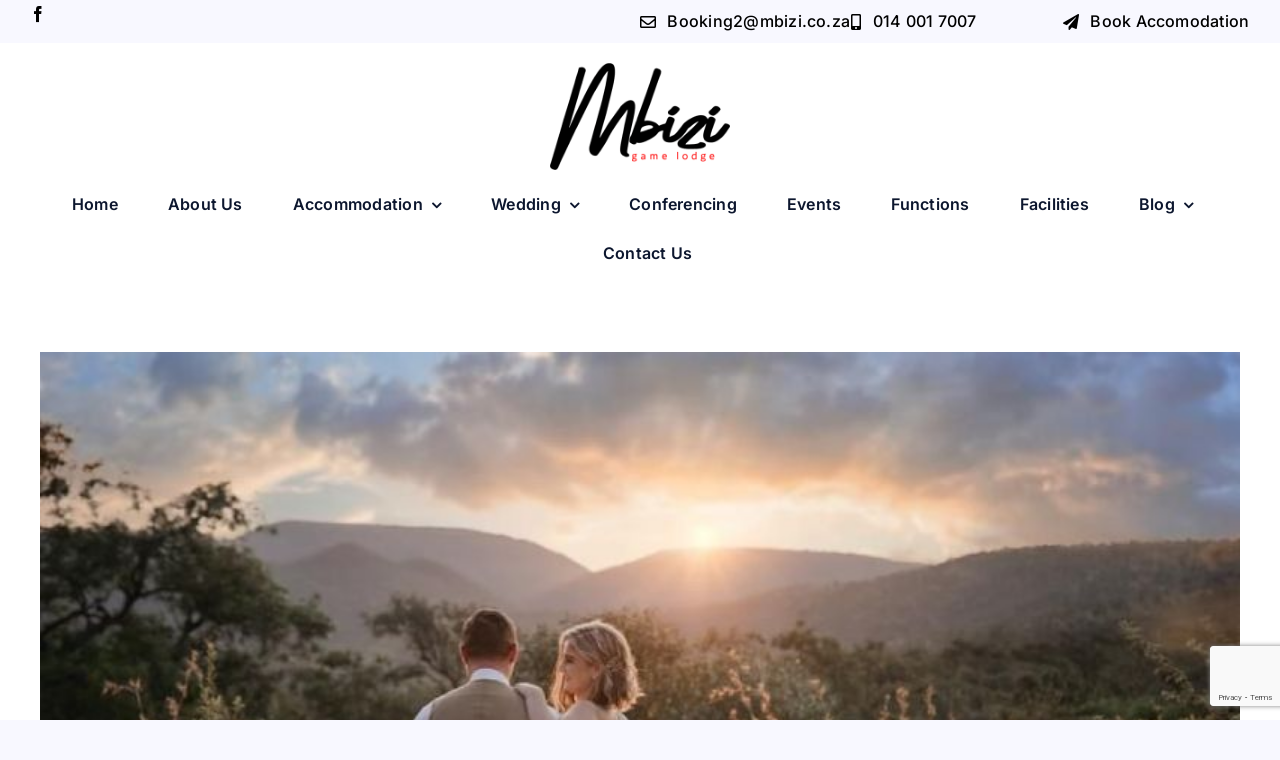

--- FILE ---
content_type: text/html; charset=utf-8
request_url: https://www.google.com/recaptcha/api2/anchor?ar=1&k=6LebJ3UpAAAAALDhDnAUXjgbuKLnY3n4KJhzciLV&co=aHR0cHM6Ly93d3cubWJpemkuY28uemE6NDQz&hl=en&v=PoyoqOPhxBO7pBk68S4YbpHZ&theme=light&size=invisible&badge=bottomright&anchor-ms=20000&execute-ms=30000&cb=d3virhvq3nyd
body_size: 48615
content:
<!DOCTYPE HTML><html dir="ltr" lang="en"><head><meta http-equiv="Content-Type" content="text/html; charset=UTF-8">
<meta http-equiv="X-UA-Compatible" content="IE=edge">
<title>reCAPTCHA</title>
<style type="text/css">
/* cyrillic-ext */
@font-face {
  font-family: 'Roboto';
  font-style: normal;
  font-weight: 400;
  font-stretch: 100%;
  src: url(//fonts.gstatic.com/s/roboto/v48/KFO7CnqEu92Fr1ME7kSn66aGLdTylUAMa3GUBHMdazTgWw.woff2) format('woff2');
  unicode-range: U+0460-052F, U+1C80-1C8A, U+20B4, U+2DE0-2DFF, U+A640-A69F, U+FE2E-FE2F;
}
/* cyrillic */
@font-face {
  font-family: 'Roboto';
  font-style: normal;
  font-weight: 400;
  font-stretch: 100%;
  src: url(//fonts.gstatic.com/s/roboto/v48/KFO7CnqEu92Fr1ME7kSn66aGLdTylUAMa3iUBHMdazTgWw.woff2) format('woff2');
  unicode-range: U+0301, U+0400-045F, U+0490-0491, U+04B0-04B1, U+2116;
}
/* greek-ext */
@font-face {
  font-family: 'Roboto';
  font-style: normal;
  font-weight: 400;
  font-stretch: 100%;
  src: url(//fonts.gstatic.com/s/roboto/v48/KFO7CnqEu92Fr1ME7kSn66aGLdTylUAMa3CUBHMdazTgWw.woff2) format('woff2');
  unicode-range: U+1F00-1FFF;
}
/* greek */
@font-face {
  font-family: 'Roboto';
  font-style: normal;
  font-weight: 400;
  font-stretch: 100%;
  src: url(//fonts.gstatic.com/s/roboto/v48/KFO7CnqEu92Fr1ME7kSn66aGLdTylUAMa3-UBHMdazTgWw.woff2) format('woff2');
  unicode-range: U+0370-0377, U+037A-037F, U+0384-038A, U+038C, U+038E-03A1, U+03A3-03FF;
}
/* math */
@font-face {
  font-family: 'Roboto';
  font-style: normal;
  font-weight: 400;
  font-stretch: 100%;
  src: url(//fonts.gstatic.com/s/roboto/v48/KFO7CnqEu92Fr1ME7kSn66aGLdTylUAMawCUBHMdazTgWw.woff2) format('woff2');
  unicode-range: U+0302-0303, U+0305, U+0307-0308, U+0310, U+0312, U+0315, U+031A, U+0326-0327, U+032C, U+032F-0330, U+0332-0333, U+0338, U+033A, U+0346, U+034D, U+0391-03A1, U+03A3-03A9, U+03B1-03C9, U+03D1, U+03D5-03D6, U+03F0-03F1, U+03F4-03F5, U+2016-2017, U+2034-2038, U+203C, U+2040, U+2043, U+2047, U+2050, U+2057, U+205F, U+2070-2071, U+2074-208E, U+2090-209C, U+20D0-20DC, U+20E1, U+20E5-20EF, U+2100-2112, U+2114-2115, U+2117-2121, U+2123-214F, U+2190, U+2192, U+2194-21AE, U+21B0-21E5, U+21F1-21F2, U+21F4-2211, U+2213-2214, U+2216-22FF, U+2308-230B, U+2310, U+2319, U+231C-2321, U+2336-237A, U+237C, U+2395, U+239B-23B7, U+23D0, U+23DC-23E1, U+2474-2475, U+25AF, U+25B3, U+25B7, U+25BD, U+25C1, U+25CA, U+25CC, U+25FB, U+266D-266F, U+27C0-27FF, U+2900-2AFF, U+2B0E-2B11, U+2B30-2B4C, U+2BFE, U+3030, U+FF5B, U+FF5D, U+1D400-1D7FF, U+1EE00-1EEFF;
}
/* symbols */
@font-face {
  font-family: 'Roboto';
  font-style: normal;
  font-weight: 400;
  font-stretch: 100%;
  src: url(//fonts.gstatic.com/s/roboto/v48/KFO7CnqEu92Fr1ME7kSn66aGLdTylUAMaxKUBHMdazTgWw.woff2) format('woff2');
  unicode-range: U+0001-000C, U+000E-001F, U+007F-009F, U+20DD-20E0, U+20E2-20E4, U+2150-218F, U+2190, U+2192, U+2194-2199, U+21AF, U+21E6-21F0, U+21F3, U+2218-2219, U+2299, U+22C4-22C6, U+2300-243F, U+2440-244A, U+2460-24FF, U+25A0-27BF, U+2800-28FF, U+2921-2922, U+2981, U+29BF, U+29EB, U+2B00-2BFF, U+4DC0-4DFF, U+FFF9-FFFB, U+10140-1018E, U+10190-1019C, U+101A0, U+101D0-101FD, U+102E0-102FB, U+10E60-10E7E, U+1D2C0-1D2D3, U+1D2E0-1D37F, U+1F000-1F0FF, U+1F100-1F1AD, U+1F1E6-1F1FF, U+1F30D-1F30F, U+1F315, U+1F31C, U+1F31E, U+1F320-1F32C, U+1F336, U+1F378, U+1F37D, U+1F382, U+1F393-1F39F, U+1F3A7-1F3A8, U+1F3AC-1F3AF, U+1F3C2, U+1F3C4-1F3C6, U+1F3CA-1F3CE, U+1F3D4-1F3E0, U+1F3ED, U+1F3F1-1F3F3, U+1F3F5-1F3F7, U+1F408, U+1F415, U+1F41F, U+1F426, U+1F43F, U+1F441-1F442, U+1F444, U+1F446-1F449, U+1F44C-1F44E, U+1F453, U+1F46A, U+1F47D, U+1F4A3, U+1F4B0, U+1F4B3, U+1F4B9, U+1F4BB, U+1F4BF, U+1F4C8-1F4CB, U+1F4D6, U+1F4DA, U+1F4DF, U+1F4E3-1F4E6, U+1F4EA-1F4ED, U+1F4F7, U+1F4F9-1F4FB, U+1F4FD-1F4FE, U+1F503, U+1F507-1F50B, U+1F50D, U+1F512-1F513, U+1F53E-1F54A, U+1F54F-1F5FA, U+1F610, U+1F650-1F67F, U+1F687, U+1F68D, U+1F691, U+1F694, U+1F698, U+1F6AD, U+1F6B2, U+1F6B9-1F6BA, U+1F6BC, U+1F6C6-1F6CF, U+1F6D3-1F6D7, U+1F6E0-1F6EA, U+1F6F0-1F6F3, U+1F6F7-1F6FC, U+1F700-1F7FF, U+1F800-1F80B, U+1F810-1F847, U+1F850-1F859, U+1F860-1F887, U+1F890-1F8AD, U+1F8B0-1F8BB, U+1F8C0-1F8C1, U+1F900-1F90B, U+1F93B, U+1F946, U+1F984, U+1F996, U+1F9E9, U+1FA00-1FA6F, U+1FA70-1FA7C, U+1FA80-1FA89, U+1FA8F-1FAC6, U+1FACE-1FADC, U+1FADF-1FAE9, U+1FAF0-1FAF8, U+1FB00-1FBFF;
}
/* vietnamese */
@font-face {
  font-family: 'Roboto';
  font-style: normal;
  font-weight: 400;
  font-stretch: 100%;
  src: url(//fonts.gstatic.com/s/roboto/v48/KFO7CnqEu92Fr1ME7kSn66aGLdTylUAMa3OUBHMdazTgWw.woff2) format('woff2');
  unicode-range: U+0102-0103, U+0110-0111, U+0128-0129, U+0168-0169, U+01A0-01A1, U+01AF-01B0, U+0300-0301, U+0303-0304, U+0308-0309, U+0323, U+0329, U+1EA0-1EF9, U+20AB;
}
/* latin-ext */
@font-face {
  font-family: 'Roboto';
  font-style: normal;
  font-weight: 400;
  font-stretch: 100%;
  src: url(//fonts.gstatic.com/s/roboto/v48/KFO7CnqEu92Fr1ME7kSn66aGLdTylUAMa3KUBHMdazTgWw.woff2) format('woff2');
  unicode-range: U+0100-02BA, U+02BD-02C5, U+02C7-02CC, U+02CE-02D7, U+02DD-02FF, U+0304, U+0308, U+0329, U+1D00-1DBF, U+1E00-1E9F, U+1EF2-1EFF, U+2020, U+20A0-20AB, U+20AD-20C0, U+2113, U+2C60-2C7F, U+A720-A7FF;
}
/* latin */
@font-face {
  font-family: 'Roboto';
  font-style: normal;
  font-weight: 400;
  font-stretch: 100%;
  src: url(//fonts.gstatic.com/s/roboto/v48/KFO7CnqEu92Fr1ME7kSn66aGLdTylUAMa3yUBHMdazQ.woff2) format('woff2');
  unicode-range: U+0000-00FF, U+0131, U+0152-0153, U+02BB-02BC, U+02C6, U+02DA, U+02DC, U+0304, U+0308, U+0329, U+2000-206F, U+20AC, U+2122, U+2191, U+2193, U+2212, U+2215, U+FEFF, U+FFFD;
}
/* cyrillic-ext */
@font-face {
  font-family: 'Roboto';
  font-style: normal;
  font-weight: 500;
  font-stretch: 100%;
  src: url(//fonts.gstatic.com/s/roboto/v48/KFO7CnqEu92Fr1ME7kSn66aGLdTylUAMa3GUBHMdazTgWw.woff2) format('woff2');
  unicode-range: U+0460-052F, U+1C80-1C8A, U+20B4, U+2DE0-2DFF, U+A640-A69F, U+FE2E-FE2F;
}
/* cyrillic */
@font-face {
  font-family: 'Roboto';
  font-style: normal;
  font-weight: 500;
  font-stretch: 100%;
  src: url(//fonts.gstatic.com/s/roboto/v48/KFO7CnqEu92Fr1ME7kSn66aGLdTylUAMa3iUBHMdazTgWw.woff2) format('woff2');
  unicode-range: U+0301, U+0400-045F, U+0490-0491, U+04B0-04B1, U+2116;
}
/* greek-ext */
@font-face {
  font-family: 'Roboto';
  font-style: normal;
  font-weight: 500;
  font-stretch: 100%;
  src: url(//fonts.gstatic.com/s/roboto/v48/KFO7CnqEu92Fr1ME7kSn66aGLdTylUAMa3CUBHMdazTgWw.woff2) format('woff2');
  unicode-range: U+1F00-1FFF;
}
/* greek */
@font-face {
  font-family: 'Roboto';
  font-style: normal;
  font-weight: 500;
  font-stretch: 100%;
  src: url(//fonts.gstatic.com/s/roboto/v48/KFO7CnqEu92Fr1ME7kSn66aGLdTylUAMa3-UBHMdazTgWw.woff2) format('woff2');
  unicode-range: U+0370-0377, U+037A-037F, U+0384-038A, U+038C, U+038E-03A1, U+03A3-03FF;
}
/* math */
@font-face {
  font-family: 'Roboto';
  font-style: normal;
  font-weight: 500;
  font-stretch: 100%;
  src: url(//fonts.gstatic.com/s/roboto/v48/KFO7CnqEu92Fr1ME7kSn66aGLdTylUAMawCUBHMdazTgWw.woff2) format('woff2');
  unicode-range: U+0302-0303, U+0305, U+0307-0308, U+0310, U+0312, U+0315, U+031A, U+0326-0327, U+032C, U+032F-0330, U+0332-0333, U+0338, U+033A, U+0346, U+034D, U+0391-03A1, U+03A3-03A9, U+03B1-03C9, U+03D1, U+03D5-03D6, U+03F0-03F1, U+03F4-03F5, U+2016-2017, U+2034-2038, U+203C, U+2040, U+2043, U+2047, U+2050, U+2057, U+205F, U+2070-2071, U+2074-208E, U+2090-209C, U+20D0-20DC, U+20E1, U+20E5-20EF, U+2100-2112, U+2114-2115, U+2117-2121, U+2123-214F, U+2190, U+2192, U+2194-21AE, U+21B0-21E5, U+21F1-21F2, U+21F4-2211, U+2213-2214, U+2216-22FF, U+2308-230B, U+2310, U+2319, U+231C-2321, U+2336-237A, U+237C, U+2395, U+239B-23B7, U+23D0, U+23DC-23E1, U+2474-2475, U+25AF, U+25B3, U+25B7, U+25BD, U+25C1, U+25CA, U+25CC, U+25FB, U+266D-266F, U+27C0-27FF, U+2900-2AFF, U+2B0E-2B11, U+2B30-2B4C, U+2BFE, U+3030, U+FF5B, U+FF5D, U+1D400-1D7FF, U+1EE00-1EEFF;
}
/* symbols */
@font-face {
  font-family: 'Roboto';
  font-style: normal;
  font-weight: 500;
  font-stretch: 100%;
  src: url(//fonts.gstatic.com/s/roboto/v48/KFO7CnqEu92Fr1ME7kSn66aGLdTylUAMaxKUBHMdazTgWw.woff2) format('woff2');
  unicode-range: U+0001-000C, U+000E-001F, U+007F-009F, U+20DD-20E0, U+20E2-20E4, U+2150-218F, U+2190, U+2192, U+2194-2199, U+21AF, U+21E6-21F0, U+21F3, U+2218-2219, U+2299, U+22C4-22C6, U+2300-243F, U+2440-244A, U+2460-24FF, U+25A0-27BF, U+2800-28FF, U+2921-2922, U+2981, U+29BF, U+29EB, U+2B00-2BFF, U+4DC0-4DFF, U+FFF9-FFFB, U+10140-1018E, U+10190-1019C, U+101A0, U+101D0-101FD, U+102E0-102FB, U+10E60-10E7E, U+1D2C0-1D2D3, U+1D2E0-1D37F, U+1F000-1F0FF, U+1F100-1F1AD, U+1F1E6-1F1FF, U+1F30D-1F30F, U+1F315, U+1F31C, U+1F31E, U+1F320-1F32C, U+1F336, U+1F378, U+1F37D, U+1F382, U+1F393-1F39F, U+1F3A7-1F3A8, U+1F3AC-1F3AF, U+1F3C2, U+1F3C4-1F3C6, U+1F3CA-1F3CE, U+1F3D4-1F3E0, U+1F3ED, U+1F3F1-1F3F3, U+1F3F5-1F3F7, U+1F408, U+1F415, U+1F41F, U+1F426, U+1F43F, U+1F441-1F442, U+1F444, U+1F446-1F449, U+1F44C-1F44E, U+1F453, U+1F46A, U+1F47D, U+1F4A3, U+1F4B0, U+1F4B3, U+1F4B9, U+1F4BB, U+1F4BF, U+1F4C8-1F4CB, U+1F4D6, U+1F4DA, U+1F4DF, U+1F4E3-1F4E6, U+1F4EA-1F4ED, U+1F4F7, U+1F4F9-1F4FB, U+1F4FD-1F4FE, U+1F503, U+1F507-1F50B, U+1F50D, U+1F512-1F513, U+1F53E-1F54A, U+1F54F-1F5FA, U+1F610, U+1F650-1F67F, U+1F687, U+1F68D, U+1F691, U+1F694, U+1F698, U+1F6AD, U+1F6B2, U+1F6B9-1F6BA, U+1F6BC, U+1F6C6-1F6CF, U+1F6D3-1F6D7, U+1F6E0-1F6EA, U+1F6F0-1F6F3, U+1F6F7-1F6FC, U+1F700-1F7FF, U+1F800-1F80B, U+1F810-1F847, U+1F850-1F859, U+1F860-1F887, U+1F890-1F8AD, U+1F8B0-1F8BB, U+1F8C0-1F8C1, U+1F900-1F90B, U+1F93B, U+1F946, U+1F984, U+1F996, U+1F9E9, U+1FA00-1FA6F, U+1FA70-1FA7C, U+1FA80-1FA89, U+1FA8F-1FAC6, U+1FACE-1FADC, U+1FADF-1FAE9, U+1FAF0-1FAF8, U+1FB00-1FBFF;
}
/* vietnamese */
@font-face {
  font-family: 'Roboto';
  font-style: normal;
  font-weight: 500;
  font-stretch: 100%;
  src: url(//fonts.gstatic.com/s/roboto/v48/KFO7CnqEu92Fr1ME7kSn66aGLdTylUAMa3OUBHMdazTgWw.woff2) format('woff2');
  unicode-range: U+0102-0103, U+0110-0111, U+0128-0129, U+0168-0169, U+01A0-01A1, U+01AF-01B0, U+0300-0301, U+0303-0304, U+0308-0309, U+0323, U+0329, U+1EA0-1EF9, U+20AB;
}
/* latin-ext */
@font-face {
  font-family: 'Roboto';
  font-style: normal;
  font-weight: 500;
  font-stretch: 100%;
  src: url(//fonts.gstatic.com/s/roboto/v48/KFO7CnqEu92Fr1ME7kSn66aGLdTylUAMa3KUBHMdazTgWw.woff2) format('woff2');
  unicode-range: U+0100-02BA, U+02BD-02C5, U+02C7-02CC, U+02CE-02D7, U+02DD-02FF, U+0304, U+0308, U+0329, U+1D00-1DBF, U+1E00-1E9F, U+1EF2-1EFF, U+2020, U+20A0-20AB, U+20AD-20C0, U+2113, U+2C60-2C7F, U+A720-A7FF;
}
/* latin */
@font-face {
  font-family: 'Roboto';
  font-style: normal;
  font-weight: 500;
  font-stretch: 100%;
  src: url(//fonts.gstatic.com/s/roboto/v48/KFO7CnqEu92Fr1ME7kSn66aGLdTylUAMa3yUBHMdazQ.woff2) format('woff2');
  unicode-range: U+0000-00FF, U+0131, U+0152-0153, U+02BB-02BC, U+02C6, U+02DA, U+02DC, U+0304, U+0308, U+0329, U+2000-206F, U+20AC, U+2122, U+2191, U+2193, U+2212, U+2215, U+FEFF, U+FFFD;
}
/* cyrillic-ext */
@font-face {
  font-family: 'Roboto';
  font-style: normal;
  font-weight: 900;
  font-stretch: 100%;
  src: url(//fonts.gstatic.com/s/roboto/v48/KFO7CnqEu92Fr1ME7kSn66aGLdTylUAMa3GUBHMdazTgWw.woff2) format('woff2');
  unicode-range: U+0460-052F, U+1C80-1C8A, U+20B4, U+2DE0-2DFF, U+A640-A69F, U+FE2E-FE2F;
}
/* cyrillic */
@font-face {
  font-family: 'Roboto';
  font-style: normal;
  font-weight: 900;
  font-stretch: 100%;
  src: url(//fonts.gstatic.com/s/roboto/v48/KFO7CnqEu92Fr1ME7kSn66aGLdTylUAMa3iUBHMdazTgWw.woff2) format('woff2');
  unicode-range: U+0301, U+0400-045F, U+0490-0491, U+04B0-04B1, U+2116;
}
/* greek-ext */
@font-face {
  font-family: 'Roboto';
  font-style: normal;
  font-weight: 900;
  font-stretch: 100%;
  src: url(//fonts.gstatic.com/s/roboto/v48/KFO7CnqEu92Fr1ME7kSn66aGLdTylUAMa3CUBHMdazTgWw.woff2) format('woff2');
  unicode-range: U+1F00-1FFF;
}
/* greek */
@font-face {
  font-family: 'Roboto';
  font-style: normal;
  font-weight: 900;
  font-stretch: 100%;
  src: url(//fonts.gstatic.com/s/roboto/v48/KFO7CnqEu92Fr1ME7kSn66aGLdTylUAMa3-UBHMdazTgWw.woff2) format('woff2');
  unicode-range: U+0370-0377, U+037A-037F, U+0384-038A, U+038C, U+038E-03A1, U+03A3-03FF;
}
/* math */
@font-face {
  font-family: 'Roboto';
  font-style: normal;
  font-weight: 900;
  font-stretch: 100%;
  src: url(//fonts.gstatic.com/s/roboto/v48/KFO7CnqEu92Fr1ME7kSn66aGLdTylUAMawCUBHMdazTgWw.woff2) format('woff2');
  unicode-range: U+0302-0303, U+0305, U+0307-0308, U+0310, U+0312, U+0315, U+031A, U+0326-0327, U+032C, U+032F-0330, U+0332-0333, U+0338, U+033A, U+0346, U+034D, U+0391-03A1, U+03A3-03A9, U+03B1-03C9, U+03D1, U+03D5-03D6, U+03F0-03F1, U+03F4-03F5, U+2016-2017, U+2034-2038, U+203C, U+2040, U+2043, U+2047, U+2050, U+2057, U+205F, U+2070-2071, U+2074-208E, U+2090-209C, U+20D0-20DC, U+20E1, U+20E5-20EF, U+2100-2112, U+2114-2115, U+2117-2121, U+2123-214F, U+2190, U+2192, U+2194-21AE, U+21B0-21E5, U+21F1-21F2, U+21F4-2211, U+2213-2214, U+2216-22FF, U+2308-230B, U+2310, U+2319, U+231C-2321, U+2336-237A, U+237C, U+2395, U+239B-23B7, U+23D0, U+23DC-23E1, U+2474-2475, U+25AF, U+25B3, U+25B7, U+25BD, U+25C1, U+25CA, U+25CC, U+25FB, U+266D-266F, U+27C0-27FF, U+2900-2AFF, U+2B0E-2B11, U+2B30-2B4C, U+2BFE, U+3030, U+FF5B, U+FF5D, U+1D400-1D7FF, U+1EE00-1EEFF;
}
/* symbols */
@font-face {
  font-family: 'Roboto';
  font-style: normal;
  font-weight: 900;
  font-stretch: 100%;
  src: url(//fonts.gstatic.com/s/roboto/v48/KFO7CnqEu92Fr1ME7kSn66aGLdTylUAMaxKUBHMdazTgWw.woff2) format('woff2');
  unicode-range: U+0001-000C, U+000E-001F, U+007F-009F, U+20DD-20E0, U+20E2-20E4, U+2150-218F, U+2190, U+2192, U+2194-2199, U+21AF, U+21E6-21F0, U+21F3, U+2218-2219, U+2299, U+22C4-22C6, U+2300-243F, U+2440-244A, U+2460-24FF, U+25A0-27BF, U+2800-28FF, U+2921-2922, U+2981, U+29BF, U+29EB, U+2B00-2BFF, U+4DC0-4DFF, U+FFF9-FFFB, U+10140-1018E, U+10190-1019C, U+101A0, U+101D0-101FD, U+102E0-102FB, U+10E60-10E7E, U+1D2C0-1D2D3, U+1D2E0-1D37F, U+1F000-1F0FF, U+1F100-1F1AD, U+1F1E6-1F1FF, U+1F30D-1F30F, U+1F315, U+1F31C, U+1F31E, U+1F320-1F32C, U+1F336, U+1F378, U+1F37D, U+1F382, U+1F393-1F39F, U+1F3A7-1F3A8, U+1F3AC-1F3AF, U+1F3C2, U+1F3C4-1F3C6, U+1F3CA-1F3CE, U+1F3D4-1F3E0, U+1F3ED, U+1F3F1-1F3F3, U+1F3F5-1F3F7, U+1F408, U+1F415, U+1F41F, U+1F426, U+1F43F, U+1F441-1F442, U+1F444, U+1F446-1F449, U+1F44C-1F44E, U+1F453, U+1F46A, U+1F47D, U+1F4A3, U+1F4B0, U+1F4B3, U+1F4B9, U+1F4BB, U+1F4BF, U+1F4C8-1F4CB, U+1F4D6, U+1F4DA, U+1F4DF, U+1F4E3-1F4E6, U+1F4EA-1F4ED, U+1F4F7, U+1F4F9-1F4FB, U+1F4FD-1F4FE, U+1F503, U+1F507-1F50B, U+1F50D, U+1F512-1F513, U+1F53E-1F54A, U+1F54F-1F5FA, U+1F610, U+1F650-1F67F, U+1F687, U+1F68D, U+1F691, U+1F694, U+1F698, U+1F6AD, U+1F6B2, U+1F6B9-1F6BA, U+1F6BC, U+1F6C6-1F6CF, U+1F6D3-1F6D7, U+1F6E0-1F6EA, U+1F6F0-1F6F3, U+1F6F7-1F6FC, U+1F700-1F7FF, U+1F800-1F80B, U+1F810-1F847, U+1F850-1F859, U+1F860-1F887, U+1F890-1F8AD, U+1F8B0-1F8BB, U+1F8C0-1F8C1, U+1F900-1F90B, U+1F93B, U+1F946, U+1F984, U+1F996, U+1F9E9, U+1FA00-1FA6F, U+1FA70-1FA7C, U+1FA80-1FA89, U+1FA8F-1FAC6, U+1FACE-1FADC, U+1FADF-1FAE9, U+1FAF0-1FAF8, U+1FB00-1FBFF;
}
/* vietnamese */
@font-face {
  font-family: 'Roboto';
  font-style: normal;
  font-weight: 900;
  font-stretch: 100%;
  src: url(//fonts.gstatic.com/s/roboto/v48/KFO7CnqEu92Fr1ME7kSn66aGLdTylUAMa3OUBHMdazTgWw.woff2) format('woff2');
  unicode-range: U+0102-0103, U+0110-0111, U+0128-0129, U+0168-0169, U+01A0-01A1, U+01AF-01B0, U+0300-0301, U+0303-0304, U+0308-0309, U+0323, U+0329, U+1EA0-1EF9, U+20AB;
}
/* latin-ext */
@font-face {
  font-family: 'Roboto';
  font-style: normal;
  font-weight: 900;
  font-stretch: 100%;
  src: url(//fonts.gstatic.com/s/roboto/v48/KFO7CnqEu92Fr1ME7kSn66aGLdTylUAMa3KUBHMdazTgWw.woff2) format('woff2');
  unicode-range: U+0100-02BA, U+02BD-02C5, U+02C7-02CC, U+02CE-02D7, U+02DD-02FF, U+0304, U+0308, U+0329, U+1D00-1DBF, U+1E00-1E9F, U+1EF2-1EFF, U+2020, U+20A0-20AB, U+20AD-20C0, U+2113, U+2C60-2C7F, U+A720-A7FF;
}
/* latin */
@font-face {
  font-family: 'Roboto';
  font-style: normal;
  font-weight: 900;
  font-stretch: 100%;
  src: url(//fonts.gstatic.com/s/roboto/v48/KFO7CnqEu92Fr1ME7kSn66aGLdTylUAMa3yUBHMdazQ.woff2) format('woff2');
  unicode-range: U+0000-00FF, U+0131, U+0152-0153, U+02BB-02BC, U+02C6, U+02DA, U+02DC, U+0304, U+0308, U+0329, U+2000-206F, U+20AC, U+2122, U+2191, U+2193, U+2212, U+2215, U+FEFF, U+FFFD;
}

</style>
<link rel="stylesheet" type="text/css" href="https://www.gstatic.com/recaptcha/releases/PoyoqOPhxBO7pBk68S4YbpHZ/styles__ltr.css">
<script nonce="wG61b0UJle5ASRZAtcC3eg" type="text/javascript">window['__recaptcha_api'] = 'https://www.google.com/recaptcha/api2/';</script>
<script type="text/javascript" src="https://www.gstatic.com/recaptcha/releases/PoyoqOPhxBO7pBk68S4YbpHZ/recaptcha__en.js" nonce="wG61b0UJle5ASRZAtcC3eg">
      
    </script></head>
<body><div id="rc-anchor-alert" class="rc-anchor-alert"></div>
<input type="hidden" id="recaptcha-token" value="[base64]">
<script type="text/javascript" nonce="wG61b0UJle5ASRZAtcC3eg">
      recaptcha.anchor.Main.init("[\x22ainput\x22,[\x22bgdata\x22,\x22\x22,\[base64]/[base64]/[base64]/[base64]/cjw8ejpyPj4+eil9Y2F0Y2gobCl7dGhyb3cgbDt9fSxIPWZ1bmN0aW9uKHcsdCx6KXtpZih3PT0xOTR8fHc9PTIwOCl0LnZbd10/dC52W3ddLmNvbmNhdCh6KTp0LnZbd109b2Yoeix0KTtlbHNle2lmKHQuYkImJnchPTMxNylyZXR1cm47dz09NjZ8fHc9PTEyMnx8dz09NDcwfHx3PT00NHx8dz09NDE2fHx3PT0zOTd8fHc9PTQyMXx8dz09Njh8fHc9PTcwfHx3PT0xODQ/[base64]/[base64]/[base64]/bmV3IGRbVl0oSlswXSk6cD09Mj9uZXcgZFtWXShKWzBdLEpbMV0pOnA9PTM/bmV3IGRbVl0oSlswXSxKWzFdLEpbMl0pOnA9PTQ/[base64]/[base64]/[base64]/[base64]\x22,\[base64]\\u003d\\u003d\x22,\x22Zgliw6ZELmHCm8OrBcOHwqzDo8K6w5/DowASw5vCs8KrwpILw6jCmyjCm8OIwpjCkMKDwqc1MSXCsGNiasOubcKaaMKCGsOeXsO7w5VQEAXDs8KsbMOWUAF3A8Kdw7YLw63Cg8KKwqcww67DicO7w7/DnHdsQzJaVDx4ES7Dl8O3w4rCrcO8WRZEADnCnsKGKldpw75ZYlhYw7QFaS9YFMKHw7/CogAJaMOmVsObY8K2w7Nbw7PDrR56w5vDpsOeW8KWFcKzM8O/[base64]/DmMOhw6IfRDjCkWHCmXQHwq9BT8KZB8KAFV7Dv8KewoIawqZvTlXCo0DCicK8GzdSAQwcEE3ClMKNwqQ5w5rCkMKDwpwgICczP008Y8O1KcOCw515UMKaw7kYwpVhw7nDiTXDugrCgsKbR30sw6TCrzdYw63DnsKDw5wyw69BGMKewpg3BsKgw4gEw5rDt8OMWMKew6/[base64]/wpcmQGRhw6EAwq7CqMO9w61zB8K7YMODDMK/E1fChXjDuwMtw4PCjMOzbisEQmrDuzggL3rCgMKYT2LDoDnDlUjCqGoNw6dgbD/Cn8O5WcKNw7HCjsK1w5XChU8/JMKUbSHDocKbw4/CjyHCoADClsOyQ8OtVcKNw4lLwr/[base64]/CpsOmw5Evehd/cmHCuwx7w6HCicKcTXLCtFBpLD7Dp3jDkcKFECxbaXDDkGorw5kswr3CrsKYwrrDuHzDjMK2LcOAw5DCiQQRwprCgE/[base64]/CjXxwCMKjW8KFUMKCZ8K7QkPDlAvDj3/DiXvCsRjDpMOJwq5lwrJ0wq3CmMKbw4HCp39Cw6wzHcKLwqzDt8KvwpPCnRhmYMKECMOsw7gnIw/DocO3woYJNsKVbcO2KGXCjsKhw4pMTElta2/CiGfDjMKqNljDmANzw6jCgmHCjAnDicKyURHDnF3DsMOPDWZBwpB4w5RAO8OxXgRcwrrCkyHClcKHN03CrXXCuTB9w63DpUrCr8OTwqbCvB5jfMK1W8KLw71oDsKQw7UYA8K3w5vDpwt3Sn4kGlbCqBptwq5DbEA/KQEcw752wq3DuQAyL8OqOgnDlCTCn1rCrcKuZ8K/w7h1Qj8ZwpgGBkg7dMKhd0M7w4/Do3FQw69dUcKQbHAiC8KQwqbCk8OIw4/[base64]/DrMKDH23Cs8KIOBAUwq8SwoN/[base64]/wo/[base64]/Dp8OnejzDiDzDscOUG8OmwpPDqsKhdkHDrV7DrFxBwojCg8OaIsOcRTdoY2jCnsKwGsORdsOEVmjCscKRJ8KDQWDDqxLCtMOnEsKEw7VzwqfClcKLw7LDpxMIYU7Ds2cXwp7CtcK6d8KYworDo0nCn8KrwpzDtsKPGmrCjsKZImYxw71oH3DCn8OBw7rDp8O/alNZw4Ahw4/Ch3FVw4UsVlXCigRJw77Dh13DvgDDrcO4QB3CrsOEwojCjcK3w5QEeSshw6ENO8OKTcOjWkvDocKYw7TCmMOoGMKXwqAFU8KZwrDDusKwwqlmIcKPd8KhfyPCoMOhwqEowq9dwqXCnALCj8OSw6DDvDvDu8K+w5zDisK9B8KiVnZ/[base64]/w7PCqAPCrDvDjsKew6okwrXDg0rChsKlw5/ChyvCm8KUdsOyw4wKXFHCqMKqQw0nwr5iw6/CnMKBw4nDgMOcZMKXwrRZPRzDh8O1VMKmaMOJeMOqw7/CgirCjcOFw7rCo044C00Hw7V/SRPCh8KoAW5YAH9cw49ew7HCksOeETLCg8KpAWTDvsODwpfChFvCs8KLV8KEVMKuw7QSwoxvw4jDpwfCo3XCqMKRw6prRDFBPMKPwqLCg3fDu8KXKj7DkXsYwpjCn8Oaw4wVw6PCsMOewpHDizTDvGQ+TUvCnBgFLcOUU8KZw5MoUcOKZsK1AkwLw5vCtsOyTk/CjMK0wpwxTknDlcOFw6xaw5YNAcOXAcKSK0jCo0N4FcKvw5TDjh9abMOtAMOQw5AzBsOLwoENBF4uwrYsMCLCqMKew7hKeUzDvltKODrDmjUjIsKNwpXCsioqwpjDgMKTw4ZTEMKow4/CsMOON8ONwqTDrhXDvU0TTsOPw6gnwplYacOzwrMQP8Knw4PCpipnPgrCtxU7Ryp+w4bDuSLCncKdw57Dk0x/BcKGfTjChm7DvijCi1rDuR/Ds8O/w5TCgTQkwpQrJMKfwq7CikPDmsOzKcOYwr/DogJlNVfDgcOaw6jDrVsqbWDDu8KlJMOjw5F8w5nDv8OyVgjCkU7DskDCgMKMwrDCpm8yfcKXOsOMJ8OGwpZYwqHDmDXCuMO9wo89X8KvZMKbVMKTRMKPw51Sw7pUwpdeecOZwonDi8Ksw7xWwqfDm8O6w7hRwog/woAnw5PDngdIw4FCw6PDr8KMwpDCmzHCql7CogDDhj/DrcOLwp/[base64]/CpTxQN8OawrPDrUbCq8KkWMO1FMOCw6zDtcOfPcOJwr87wpTDvBfDpMOFUzFRAHs1wpAMLDsIw4Q+wrNvAsKmFcKcwqcQVBHCuzbCrQLCiMOvw6IJcS9ew5HDrcKlPMKlAsKTw4nCjcKDa1tLMS/Cv2XCu8KSQcOCS8KsOk7DqMKHTcO3BsK5E8O1wr/DlibDr34WaMOFwqLChxrDq38XwqjDucOCwrLCtsKmdHfCmcKOwoIBw5LCscOzwoTDt0LDoMKGwrzDvULCuMK1w6HDnUTDhMKrTBzCq8KMwpbDoXrDmTjDgwYsw6JwEMOeUMOmwqnCgx/CnsOow6heQMK5wrLChMKJQ2AXw5rDlXLCk8KVwqdvwqkoPMKaNcKoK8O5Wg8GwqFQDMK/wo/CgXHCnRhLwrzCrsKrF8Ofw6EtXsKiVDkgwpVYwrIdTsKlMcK8I8OGdEhewqnCocKpFhIKJnlPHEZ+Rm/DlFEpIMOwdsO9woTDicK6YUNmTMOCRCQwdMOIw63DgmMXwqpfVUnCnmtdK1rDr8O3w5bCv8KYAwjCsW9dOUbCoXnDmcKeDVHChxUGwqPCg8Kxw47DixHDjGF0w6vCqcKgwqEVwrvCrsOlZMOiLMK9w5vCt8OpNzI9IH/CncKUD8K3wo9JA8KqJkHDlsOnA8K+BUjDhEvCsMO/w6HCsELCp8KCKsO2w5fCjT0rCR3DswQpwpDDlMKlXMOYR8KxP8Krw4HDqnvCiMOtwqLCsMK0JEhkw4/CmsOgwoDCuiEGGsOAw67CjxdwwoTDicObw6DCt8Oxwq/CrcOzCsOuw5bCvEXDkTzDuUUSwop2wojCnx0cwqPCksKlw5XDhS10DDN+IMO1dsK0UcKTE8KeSFRswopsw5Zjwp57Kw/DlAkFLsKPNMK/w5A8wrLDrcKhZ0nCiW4iw4FHw4LCmFtxwoxgwrUrF0fDjV4uDW5pw7vDscOqP8KrFXfDusOEwqQ6w6HChcOZcsK/w7ZawqUOYk06wrB9LEPCvQ3CsA/DiFLDiijDhXNnw7vDuSzDtsOCw7DCjA3ChcOCRyVdwr1Nw48Gw5bDpsO5UGhpwrAtwqR6fMKXfcOVbsOzU0xjVsKREWzDlMOzQcO7Lz0Ew4vCn8O3w6/DjMO/FG1dwoUwFCTCs1/DlcObJcKMwoLDow/DnsOPw5dYw74ywqxSwol1w6/CkS9Ew4MMShN0woHDscKdw7PCocO/woXDnMKDw7w1bE4ZYsKsw5w8aGxUEj1aK1fDhcKtwpQEEcK1w4Yrb8KxcXHCuDjDm8KqwpfDuXVDw4PDpxJ6NMKOw4vDr3U5AsKFWC/DqMKfw53DisK9DcO7UMOtwr3DijbDhDlOMxPDt8OjIsOzwrzCvmbClMKcw7YZwrXDqETCjRLCscO1acOLwpQ9e8OWw4nDrcOWw4t/[base64]/CssKoesOTOsKlw6bDrXnDsMOodzcxwqXDvn3Dg8ORCsKNAcOuw7TCt8KMSsKuw4/CpcOPV8O1w4zCt8KWwqrCvcO+XDB9w6XDvAbCv8KQw5hUTcKOw6xWOsOePcOGOALCj8OtOMOYRsOtwo0Qb8OVwrzDsTElwplIDB4jJMObVHLCjF0MXcOhasO9w5DDjwLCsGfDj0cww5PCrmcYwqvCkjFrJDfDosOVw7sKw6llARXCpEBgwp/CkFY+LmLDtcOaw5rDvC1pScKew4Qew4zCk8KbwqnDmMOfO8K0wp4jIMOSccK3dsOdEV8EwoDCncKvYMKxVRkQEsORFCvDgsOiw7A5HBvDnVHCtxTCosOiw5vDmV/[base64]/DjS3DkSDDlMKVw4fDnSBQXxh/wqvCrTNrw6nDmz3CmkzCmGMewqQaVcKcw4MFw4JCw60jPcKpw4vCgsKDw4hbcxHDt8OaGgAKLMKuUcOeCgDDjcO8LsKtJS9qZ8KXR33CvMKCw5LDm8OuNyjDi8O+w63DnsK1AzUQwoXCnmDClkIww4shKcKlw5MFwqUufsKvwonChCrCghk/wqnCqsKUEA7Cj8Oswo8MO8KpBhfCkELDpcOSw7DDtBjCpMKYeRrDpWLCmjZSSMORwr42w604w5AqwoZ/woUjY2dyH1xQKsKFw6PDjMKQTFXCpT7CjMO4w4Itw6HCh8K0MwTCsWZXTMOGOMKYATXDqCwmP8O1JxfCvVHDoVEHwppHdVbDoQ5pw7c3QgvDnULDkMK9Tj7DlVTDsU7DhsOcMFYINWsgw7YQwo8qwqlYahR4w7TCrMKqw5/[base64]/Dm3Y6BhYSw7nDqsO6eBNoOsOIMMKew4PCoVDDuMOOHcOww6RAw6LCgsKaw7rDn1rDmF7DucOEw7nCoE3DpkvCpcKrw54cw4FiwrFuexA1w43Dg8K1w7YawrXDkcKWWMOxw41UWsObw6ZUEn3Cuk13w5Rfw7cNw6o6w4XCpMOafUvCu1/Cu0/ChWTDrcK9wqDCrcKNWsOYc8OtTHBBwpsxw77ClT7DhMOXLcKnw6ELwpfDuDpDHBbDqx3CugRGwo7DiWhmIw7DpcODQxNKwp1MScKDRGrCsD1/[base64]/CjcOVP8O7woIWwrDDnsOiA8ONw4rCksK8XsKdLl/CjB3Cmw16d8Oiw7zDhcOUw4xew4EGN8OPw7N7NWnDnAx6aMOiDcKSChhNw6RBYsOAZMKLwpTCq8KQwqdNSwzDr8Oqwq7CuU7Dk2nDt8OtD8KFwqPDk2HDmG3DslnCl3EhwpcuQcOkw6DCgsO2w4Y2wqHDu8O4cy56w6BVX8OfeSJ/wqg+w4PDoAoDUFnClGrCj8OOw6QdTMK2woJrwqFZw6bCh8KYBnAEwoXCjklNe8KmacKcPMOdwp/ChE4IMMOlw73CusOxQVZew7rCqsObwodLMMOpwpDCu2ZGYyXCuA7DgcO3wo04wpPDlMOCw7XDuwjDmn3ClzbDhMO/woVDw4lWesKww7FMFR5uVcK2ITFeOMKqwpRAw4/CiSXDql/DuFvDtsKtworCgGTDvsKmwqDDsEPDrMO1w77CliM+wpMWw6J5w5IHeXNXQMKJw7BzwpfDisOgwpPDisKueRfChsK0ZDEHUcKtbMOJU8K/w7lJEcKSwrYhDx7CpcKwwofCsVR4wqTDlBXDggnCgzcQCWkpworCmFHCh8KDXMO8wp8+D8KjA8OqwpPCgmlgSXNvXsKAw6kJwp9AwqpIw4rDtzXCg8OAw5Yvw6jCsk4ww706dMKVZHnCksOuw5fDhzfChcKRwoTCglxiwqJlw40YwpB6wrMBIsOkX0/CukfDvMKUK37CtMKRwprCoMOsNwxTw6HCh0JCQQzDjGvDuHYNwqxBwrPDvcOMLAxGwqMrYcKpFAnDpnlAdcKbwrzDjijCscK5wpcEBSjCkF4zOVHCsnQSw6vCtUpIw7/CpcKsGmjCl8Kqw5XDuSBlK1U9w4txDmfCk0AUworDm8KfwrDDk1DCjMO2cGTCkUrDhnV1Lhc4w4MJT8ODcsKdw5DDuDLDkXTCjFx8cH4DwrglI8K7wqdyw5d9Qk5Ia8ORe0PCrsOOU31YwovDnDvCiEPDnDrCikV6XVQAw7sWw5rDh3vChm7DhcOywpsywr/ClAQENwBUwqPDuXsEImhrAhfCkMOBwpc3wok4w6BLbcOUB8KRw4VewoxzQSLDhcO2w6EYw6fCuDFuw4E7YcOrw7DDjcK4OsKLNgvCvMK5w7rDqHlpVzVuw40BTMOPF8KgZyDCu8Ohw4LDusOeBMOSAFEWG2JiwpfCpHkuw7HDiHfCp3k/wqrCqsOOw6zDtDXDkMKfGH8bFMKow4XDhV9Mw7zCpMOawoPDkcKXFDLDk1tFKnhndQnCn1HCl3bDtlkLw7YIw7rDnsK+Y0M8wpTDp8OZw6RlbHnDicOkDMOCcMKuPcKXw4FTMG8Dw5REw4HDjmzDvMKnUsOXwrvDksOLwozDmChDN11fw6IFK8KPw4UHHgvDgx/CscOHw5HDkcK5w7nCr8OkP3fCv8Ohw6HCsFrDosOEQm/DoMK6wonDtA/Cnio+w4o4w6rDtsKVW2Z7c0nCusOFwpPCocKea8O9b8OVIsKcUcKlOMKcTALCuVBeM8O0wq7DusKmwpjCnVozO8K9wqDDscOKGmIKwqDDkMKdIV3Cs24+UiLCoysobsOCRDLDry8BU3nCmMKtWzTCr184wplOMMOmUMKkw5XDgcO2woBIwrLClB3CvMK9wo/[base64]/[base64]/[base64]/DpWLCpEvCpkPCoi9Qw6l7wqHDhMK8w4IewppkJMKZMGhHw4PDsMKtw6bCpTcWw7MXw7/Ds8Ogw6JwaHjCk8KQWcKBw5Aiw6jDlMKGKsKoLVt4w6QfCF8hw5jDnX/Dpl7CrsKNw6sYBFLDhMKkdMOJwpNwFXzDmsO0GsKyw4HCmMOPYMOdRDYDSMOiDBwPwpfCg8KVEMOlw4YvOcK4M0EgVnwPwqZvZMK7w6LDjjLChiXDhkwvwozCgMODw7/CjMOPRMK5ZT4bwoogw4E9L8KTw7NDBi9nw5VMPnMRacKVw4jCrcOkKsObwqHCtyLDpjTChjrCsAdGdsKEw781w4czwr4vw7NbwrvDp33DlQNNLl1yTDjChMOSQcOLOVbCpsKsw702IhswG8Ozwo04EHo2wqQTO8KrwogxLyXCg0PCo8K0w79Kc8KlPMKRwp/[base64]/AMO0RCgkPQYBw4gTIsKDwrXDmR9ZGmhlD8OGwo0SwoURwoXCs8O7w4YscsOHVsOgEwPDvcOqw6cgfMKVKFtvSsKFdQrDlxVIw74hOMOrQcO/wp5MYgs4csKvLF7DvSR8Uw7ClgXCvSd2V8Oiw7XDrcKydzhJwrQ4wqFQwrVUXTUuwq03wq3CkyHDgsKcHEo4MsODNCd0wo0gZ2QjJQ4kQTMtL8K/b8OoZMOHBBrCixHDr3sbwo8OVW8PwrDDssKNw6/DusKbQVvDnDF5wrdJw6JPWMKFSQDDn1MvZ8OLB8KGw5fDkcKGTH9yPcOTPkBQw5HCvVE1ZG1tZGZwT3EuacKTfMKnwoYoCcKTBMO7S8OwC8OaP8KePMKHE8KAw6gKwoNEbcO0w6weFklCMmRWBcKLWx1BIG9JwqfCisOpw4tZwpNkw44/w5RxJjFvLXnDocKxw5UTZ0zDqcOkdcKAw6LDoMO3XMKlURXDi3fDqiUtw7HCh8OYeAvCjcOeYsK5wpMow6zDkQQWwrFcJ2APw7/Do2PCr8KbIMOWw5DDlcOUwrnCqwDDh8KaC8O2wphnw7bDqMKJw7nDh8KqT8OyAGx3VsOqLSTDkk7DucKcMMOVwp/Dh8OsJgouwozDi8KPwogMw6bCgTfDmsOww6vDksObw4bCgcOcw6sYP3hsEgDDu28Hw6gAwrteTnZFJU7DssOtw43DvVPClMO4PSPDnwfDp8KQEMKUS0jCl8OGNsKswol2CA5eNMK/[base64]/CijrColxqa8Kgw4/[base64]/Dh8KrBFF5w7lVwod/w78mIcOhC8OYw5zCoMK2wrTCtMOfw6RKwoHDvV1OwqXDgHnCucKVFkvCiWvDksOyIsO1BgIaw4kqw7xtJynCryVkwpo0w4hoQFM3dcO/KcO+T8KDPcOWw45NwofCuMOKDFDCjQ4Gwq4zD8K9w6zDgUV5c0/DoAXDqBprw7jCpTgxccO7ERTCu0fCgRRVYzfDiMKPw6Jbc8OleMKVw5FKwqMOw5ZiMjotwrzDgMKBw7TCjTdEw4PDvFdXahsnL8O9wrPChF3DvzsewrjDiDEpQwc8D8O3SmjDkcKdw4LDm8K/RALDpi5JS8KMwq8hBGzCi8Kow51yJnVtecKuw43CgwrDjcOrw6QCY1/DhVwWw7wLw6ZiBcO5dinDnXTDjcOKw6QRw7tRKDLDtsKfZnfDnMOfw7vCicKDSiphUcKzwq/DilMdd1BhwqIVAk/[base64]/w5bDvMKHw4/CnMOOHQZ4cMKTwr3Cp8OpXzvCqMO/w6fCgHXDu8OxwrrCmMK+wrFIFTPCv8KbAMO3USTCrsKEwpnClxMvwprDiGEgwo/CqB4SwrPCusKnwo4ow6cFwoLDosKvfcK8wrLDmih5w5Eawqtew4rCqsK4w5tJwrExJsK/ZyTDrnvCocOVw5EfwrtDw50WwokIS1cGL8OoIMOYwrktMWjDkQPDocO9QyQ9I8KaO0wlw40nw5/[base64]/CocOdwoNaw53Cj8OGw4suw6fDsk9TwrJ2wrIkw6gcNzbDjEfCiGvCjFzCtcOzRmzCjm1hbsOZUhDCpsO0wpsUDjUlZDN3DcOMw6LCkcOPMHjDhRU9NEMyUH3CuSN6UAI/TU8sesKOLGHDksOtasKNw67DiMK+VjgiVxLCuMOHd8KOw7LDs3vDkGjDl8OxwrrCvw9XU8KZwpjCgA/[base64]/wrEhHkDCuTLDvi4Nw7jCkSgcwoDCmFdAwqfDjk9Zw4jCqh0pwpQJw6E0wq82w7lXw6xiDcKiwr/CvBfCncO7YMKCJ8Kjw7/Clx9gCnIhYcOAw7rChMKHX8Ktw707w4MHJ1kZwozCkXNDw6DCvR4YwqvDgWVUw7cYw5/DpCs9wr0pw6vDpMKHXiLDqCtBfMOYQ8KIw57CqsOCcyUvNsOgwr7Cky3Dl8K0w4jDtsO/YcKfFSkCaiIZw6DCklh+w6nDscKjwqpEw7A5wojCrR/CgcOjHMKFwpNyJCNXVcOCwotUwpvCmcOxwowzL8KOG8O5YX/DosKXw7rDmiLClcKoVMOEUcOfF0Zhaj4BwrgUw7Fyw6nDtiTCiloNEsOLNC/DlyBUQ8Osw5/Dh15OwqjDlAJzQxXClArDuGlXw5JyS8ONKy4vw49fAEpZwqzCjUrDqMORw5xKKMOtIcOHQsKVw7lgDsKYw5jCuMONWcK8wrDDgsObHQvDhMK4w7BnR33Csi3DrRoCFMKgBlQ9w7nCnWzCicONJGvClwVUw6lIw6/CmsKywp3CssKTMTnDqH/CtsKLw7nCgMKqPcOFw4Qzw7bCucK9FBF4cxFNEsKjwrbDmm3DiGfDsiJpwr5/wrPCosOJVsKOHgLCr0wJeMK8wozCqEpzYHd/[base64]/[base64]/[base64]/[base64]/DnQcMw6PCmsOOaQ8mw7BbLnHCmcOww4LCgh7DvBnDhzDCscOgwpdOw6FMw5jCrm7ChMK8U8K1w6Q6Y1tPw6cKwp5QC1VTesKFw4dZwoLDty49w4DCgGHCnVTDvG5rwrjCq8K7w63CoA48wopAw6lvE8OFwoLCjMOAw4fCrMKsah8NwrzCucOpUjTDicK/[base64]/CosKpe8KcwqpsOVZRIMO5G8OWw7wjwpZlZMKTwpIuXg50w7JbWcKGwrcdwp/DhVt+fj/DmsOowqPCn8KlADzCosOJwpcTwpkHw7xAFcOTQUx8DsOuZcOzBcO3CzbDqnAjw6PDr1xLw6Bvwqkiw5TCq0keH8OSwrbDq3IQw7HCg0jCk8KTGlHDs8OhEWh7fEUlGMKBwp/DjUTCvsKsw7HCpn7Dm8OGETTCnSxWwqZJw5xAwq7CtcKqwqQkGcKVRzHCgBPCjBPDnDzDmF0pw6/DusKLaiBOwrAPSMK3w5MaYcOxGH1ldsKtNsO1ecKtwq7DhnLDt08sV8KpIhLDtMOdwoPDj287woRdG8OoY8OSw7/DmxZ5w47DvS4Cw67CssKnwq3Do8OjwpbDnVPDjhtWw5HClyzDoMKlEH01wo3DhMKUJl/Cl8KJw4QYEEzDq3rCo8K3wpXClR9/woDCkQPCjMODw7smwrsXw5PDvhMOGMKGw6rDv1gkUcOjUcK2CBfDisKzQx/CjsKFw6Y2wokSDgzCh8Ojwp4ASsOiwoAYRsOWbcOAYsOtZwpDw5VfwrVyw4fDk1/CpkzDocOvw43Ch8KHGMKxw7PCgDfDn8OqX8O5ahIsEQAKZMKMwoPChgoqw77Ch07CnwjChlpuwoLDqMKkw4VFHlAhw6DCul7DusKNC14ew5dEbcK9w781w6hdw6XDjQvDpBRZwosDw707w7PDrcOwwrDDscKgw6IDDcKsw7HDhhDDlMORClbCs3zDqMK+W1zDjsK/fF7Dn8OAwotoVyxDwrbCtWUTDsKwdcKHw53DpB/CnMK5RsOkwpLDkBRKCArCmiXDn8KFwqsCwqnCicOpw6PCrzvDg8KEw5nCtxIhwo/CkSPDtsKkKyISASDDscOcJinDrMKtwpQdw5PCtmYHw4low4LCsxzCn8Onw5rCrsOVMsOgKcOJCsO2IcKVw59XYsO9w6bCgWh5d8O3P8KPRMO7LMOTLy7CiMKcwpsKcBjCgSDDtsOTw6/DhSMBwoFrwp7Doj7Cu3lUwpDDuMKRw7jDvGVhw6lnKcK+dcOjwotHdMKwE0cdw7vDmADDmMKmwoEhC8KACD5qwoAFw6cUJxrDlhUyw6oow6J5w5/CgFnChnkbw6TDlhx5LSvClihXwrbCrVbDvGrDoMKlGlECw5XCmDbDggzDgsKXw7fCjMKAw7tjwp98ARfDhVhOw5fCj8KsDMK0wo/Cn8KKwroAXsOJE8K7w6xqw5w5czM1Rw3DgMOdworDnwvCkkzDjmbDqH0ablc+UyHCrMO4NmQgwrbChcKIw6MmB8OHw7YKQybCiBoqw7nClMKSw7bDrgdceBXCpi59wp08aMOawp/CtHbDiMKJwrZYwooKw4E0w4lfwozCocOmw7/ClsKbDsKZw4lLw4HClSEGVMKgK8Knw4fDh8KNwqrDncKNZsK5w7DCjChQw6E7wpVRJ0/DvUTDqipheQMXw5tEGcOUMMKvwqlPKsKNdcOzRRg1w5LCh8KLw7/DrE/[base64]/[base64]/wo1SwrXCi8OMw7bCk2cgSE/CrcKiwrPDjGRLw4BRwpvCqF52wpvCoEnDgsKbw7J9wpfDmsKwwr8QXMO5HsK/wqTCosK9wqdNb38ow7B3w7/DrArDlCMtbWIVKFzCtMKVWcKZwrtnKcOrDMKDURB6esO2AD0EwoBMwoQcJ8KZEcO/wrrCh1jCoQc+BcOlwqjDrB5fScOiMMKrVn0mwqzDgsObLxzDm8Kfw7VnfCfDgsOpw5lAdMKmZk/CmANzwrYow4DDlcKDYMKswrTCoMKYw6LCjEx7wpPClsOtBm/[base64]/[base64]/[base64]/CgSlowpLDtsKCwpPChMKGwqs1WsO0TcO7dMKyGmTCr8K/JARmwpXDlXhAwqcdJT8zMFERw4rCi8OKwojDm8K2wq9Mw74UZhoywoh+Vi7ClMOEwo3DnMKRw7zCrSvDm2kTw7LCssO4BsOOZS7Dv3HDhE7ClcKASxk/b2rCn3nDk8Kqwp5wdSdww4vDvgADKnfDt2bDlywqUSTCqsKAUMKtYg9KwoVvN8OpwqcaUFQIa8ORwo7Cu8OOAidqw4TDn8K6JmkKTsOFB8OKcSPCkmgwwr/[base64]/Q2rDksKbKy1bw6IkBhwLw7/DqWrCuHLClsOEw7k7SlDCnSxnw4vCkFDDosKjS8K9f8KNU2bCgsOCf0zDgXYTc8KvX8Odw7Uxw5lvMCxlwrM7w6x3Y8OUCsKBwqdQD8K3w6PChMKjPytEw7pNw4/DvjJ1w7rDssK1VxPDs8KYw5wYAMO3VsKTw5DDicOMJsOnUD59w48yBsOrUMK3w7LDuQt6w4JHXyQDwo/[base64]/w68jwrXDi8Oswq5TODfDvD3CuzVFw6wrSTrCjmbCtcKfw55eFwVzw7fDrMO0w57DtcKITQIsw6cawph+ASNmSMKFWEfCqcOlw6zCssKZwrPDi8OHwp7DpzbDlMOCEzPCrwgEA0QDwp/ClsOCDMKVW8KfDWHCs8ORw4E2HMO8FWRqXMKtacK7UCzCrELDpsOdwqHDrcO9DsOawq3DlMKSw4/DmggVw6YHw7Q+eXYqUg9fwqXDp1XCslrCmiLDjDHDn2fDkQ3DncOfw4QdCW/CkWBJAMO8wpU7wrHDucKXwpZjw6tRDcOaMcKqwphsAMOawpDCj8KtwqlLw4N0w7sew4lUFsObwoZSNxvDsFsbw6bDgS7CvcORwq0aFgrCoh1Mwo9iwqI3HsOnbMOEwoEaw4Vcw59swptQXUnDtSLDgXjCv1N4w7fCqsK/U8Ogwo7DhsKzwpDCrcKew4bDscOuw7jDqsOsC2NyX0pVworCkBFpXMKCOMOGDsKNwoApworDiA5Ewpcmwq1Xwo5ub3QJw4gLTVgVFMKHC8OWOExpw5/Ct8Krwq/Dq00aXMOdAWfCpsO/TsK7BVbDvcOowqoBJMOYYMKtw7J3YsOed8K1w5Yxw4hlwr/[base64]/Dr8KZwr7DtMOLaMOlBjvCqcKYwqjDpC7Co8K1GxbCtsK2Ymc9wrJvw4PDqzPDvDPCj8Ovw5xFBAHDgm/Ct8O+PMOwbsK2fMOjPHPDtFJAw4ECOsOcQyxWfBYZwoXCtsKDVEnDh8O5w6nDuMONQGEXcBjDm8OuaMOxWj8EKl1iwp3Chz5ow6LCucOcLzlrw5XDrsKVw79ew40cwpTCtXo3wrEFBhAVw7TDp8KLw5bDsjrDlDl5XMKDYsO/wr7DoMOCw5UNJSZdIAlOUsKcSsORKcKWTgfCjMKqY8OlMcKawrvCgBrDnBkZWW8Gw57Dm8ODHSLCt8KCFx3CssKxQFrDgCbCgizDvAzCvsO5w5h/[base64]/[base64]/DjsOkwossw4vDiMKdwrVIwrpqwpwwwp1Vw4/Dj8KMay3DozDCvwzCqsOkQcOLf8K2G8OAM8O4A8K1NQdeTQHCnMKoS8OgwqNLEj4oD8ONwoVHZ8OFPcOYDMKZwqnDi8KwwrM0ZsOGNwDCsRrDnm7CrkbChHNFwoMiQ20ccMOgwqPDj1fCgjUvw6/CiEfDpMOCZcKFwqFdw5HDv8KDwpYSwqbCrMKQw7lyw7VQwqnDuMOQw5vCnRbDlTLCvsO6fxzCqMKcTsOIwqfCsljDo8Ktw6Bwf8KPw4EWKcOHWcKvwpAHM8OTw77DlcOvaSnCiW7DokgYw7Yrc1I9IArDkFXChcOaPSdnw6sawr9Pw5XDnMOnw6Q+XMObw69nwpVEwq/DoEjCuHXCmMKHwqbDlArCmMOswqjCiRXCnsOjGMKwEirCuzTDkgTDusOdd0JrwqXDqcOtw7NDUz59woPDrlnDs8K4ZCbCmMOkw6jDvMKww6rCgcKDwpc5wqbCvm/CizzDp3zDjcK6cjrCiMK8GsOcZcOSN3NKw7LCnX/DniVLw6zDlcO2wrN9GMKOAxJQLMKyw78wwpnClMO9G8KRWTZGwrrDqUHDlFcQCGDDk8Ogwr55w4dewp/Cv2vDs8OFeMORwqwIK8O9HsKIwq/DvHMfEMOca2DCvAzDkx0fbsOOw5jDn083L8K1woFVLsO3HybCpsKfZ8KiRcOlFxbClsO5EMOALXMXRnHDnMKRfcKDwpNqU15ow4xdYcKnw73Dm8O3NcKDw7dgZ0nDjGnCmEwPO8KlMsOzw5jDrivDscK7EcOENmLCvcOZJ1AafB3Cjy/CkcO3w6TDqDXCh3Ncw4t4VQshEHxEaMK5wo3DjAzCgR3CrsKFw7AcwqIswrIMXsO4dMO4w448XjsqPwzDkEtGeMO6w5UAwqrDtsKjCcKgwq/CosKXwpbCs8O0JsObw7RRT8KYwrrCpMO2wpzDv8Onw7cdU8KhbcKOw6TDj8KXw4trwpHDgsKxak0+ETZXw7QhFiNOw4YBw6lXXEvCkcOww55gwoMCXRzChcKDSyjCvkFZw7bCtMO4ay/DgXkXwonDjcO6w4TDrMKPw4gswolTGmoUFMO7wrHDigvClnFsWTHDgsOEfMOZwpbDu8K+w7DCgMKhw7fCjRJ3wq5BDcKRZcOHw4XCqEoEw6UBScKrDcKfwoDDrsOswq9lIcKhw54dAMKwUAwHw5bCi8Oow5LDkhYPEwlhfcKsw4bDgB1Bw6E/b8OrwoNMScKvw5HDlXxIw4MzwrRkwowOwrLCpF3CoMKZHyPCg2PDr8OTOFXCusKYSDbCiMOOd20mw5HCjnrDn8OMdMOFWA3CmMK3w6LDlsK5wr7DpXw5fX8NS8KDS0xLwoM+Z8Kdw4c8C3J4wpjChQMUeiVnw7TCncOBFMOjwrB4woRdw7cEwpbDhVp2ITN1JAR6Bm/CnsOtXzUhIk/DgGHDmxzDnMO3OERSGHQwQ8K3wobDgkR5PwMUw67CnMOiNsOnw69XdMO1GgUKMULDv8KFUS7CowFLccK+w6fCl8KkI8KAJMOPPF3DkcOYwpvDkRLDlGNEDsOzw7zCr8OOw75Ew6Qlw5jCgG3CjDd0HcOHworCjMOMDBFmbMOrw5UOwprCoUnDvMKCUhlPw41jwrg/VMKYYBMxesOqTMK/w6bCmxNZwrhXwr/[base64]/CqsO0SAcSwoDCpsOUw7olSjXCs8Kvwo1Fw4/[base64]/CnmI9wqDClsKpw4bDmcOHE8OEdHlgMEx2RC3CusOeHWtXCsOqfmHDs8Khw7zDjjcxw4PCusKvTQIAwrRAMMKqf8KHYj/Cn8OewoozD2HDocOkNcKiw7UMwozDljXDvwTDii1fw6ARwozDqsO8wp8UAirDtMOswofCpSJTwrnCuMKXKcK3woXDvSjDj8K7w43CpcK9w7/DvcOWwozClGTDjsO1wrxLemISwrPCocOtwrHDpBc8ZgDCqUIfZsKnF8K5w7PCjcK0w7BdwqlhUMKGVxfDiRbDtkXDmMKVEMOxw4BHEsOIX8O8wpDCl8OiBMOiAcK0w6rCj1w4SsKWYC/[base64]/ChgFawq/[base64]/CkCNzEyHCii3DvcOPw7TCuMOUwoXDmwjCnlYBXsOmwoTCksO2Z8KCw5xtwpbDrcKUwqlXw4sLw6pQIsOCwrFXK8Oowq4Xw6syZsKqwqYzw4zDiU5Awo3DpMKvQnTCtzxBNh3CvMOpXsOWw4vCncOkwoEbAUfCp8OOw43Cu8O/[base64]/Cqzw3wrtMwoMQwo/[base64]/Ds8K9V8OFw4xjJVnCoUVmZADDhMOvw6HCpA3CpQDDoW/CrsOuUTVOUMKqaQR1wo87wqzCu8KxZsKgacKHYAANwpjCv1JVO8OLw4vDgcK3FsOKwo3DusObWy4bLsO5QcOEwo/[base64]/w7RUwqITwpvCkMKVE3jCmGBlw5gswqbDvXHDt1xgw58awqM/w58jwo7CpQkaaMOydcOpw7rCq8OIwrd+woHDkcOrwojDslckwqNow4/Doz/CplPDi0XCtFDCsMOwwrPDvcOvRThlwoAjwofDpWrCjcOiwpzDnwBWAVHDvcOCHSteWMKgSlkYwp7DoGLCiMKfGijCksOmLMKKw6HDi8OlwpTCjsKUwpfDl3pOwo98EsKswpBGwqxrwoTDoTfDoMOvLX3ChsOQZXjDksOKbF59DsOLbMOzwo/CpcOww6bDmEEUMF7DtsKqwrplwojDuknDqMKgw7bDmMOwwqhqw47DjcKMbw/[base64]/[base64]/CtAwlBkt6w5U3w4rCo0dLwqoKw6HDrA3ChMO+P8Oew77Dv8KOU8Onw6k3Y8Kuw6ITwrUpw7rDlcObHCgXwqrDnsO1w4UKwqjCjwHDgMK/OgnDqj9XwoXCpMKSw5JCw71jdMKdPAsoADV8AcObR8OUwr9mCS3CocO/[base64]/CkXVJwoAYT0TDhsKfw63ClcKhLw9wPsOIJl95wqVwb8OMQMKoQ8O7woF3wprCiMKgw45cw6UoQ8KGw47ConDDrxZVw4LChMOgHsKWwqZvU2rCjRHCq8KsHcO+LsK2Fw/CoWg9EcK/w4nDq8O3w5Rhw5XCtsKeBsOOIDdNGcK6MwRkWDrCvcK6w4duwpjDlwzDkcKgT8K3w5IEecOuw5HCicKcWwrDhUPCqsKZTMONw4zCnzHCojdXLcOpJ8KJwrvCuiTCnsKzw57CvcKBwrtXW2TCkMKbQXdgS8O8woM1w6hhwrbCgwcbwqN7wq/DvBEdDGEGBnDCnMOMScK7ehk7w75zXMOQwokqbcK1wrgzwrDDkncaHMK9FXxGK8OMaHLCmHHCgMOEew/DjxI3wr9Kczkcw4nDkQHCmXpvPFcuw6DDlwRmwrJNwoFgw5ZLI8Khw4HDoHTDr8OIwoXDrsOqw4ZrIcOCw6kzw70rw58Qc8OAfcKjw4nDtcKIw5jDnE/CscOjw7LDh8K+w4VxJTVMwr3DnG/Cj8OYIVhgZsKuVgVxwr3CmsOUw6PCjzwBwrtlw4RuwrTCu8K7IG9yw6/Dk8OuBMKBw6dgezbDvMOBSTc7w70hZcKtwr7CmCLCgGbDhsOjA07Cs8O3w6nDisKhc2zCmcKTw69ZSR/[base64]/Cr8ODwoNGeVlcwpzCjTnCpMOlJcOWWcO7wobCkg4nEklEKTzDl1XCgT7CrBTDog48RQ4ZQMKXGXnCqn3CiynDlMKPw5/DtsOVd8K4wpg8PsOGKsO9wr7ChXrCp0pBIMKow6sZKldkbkYSH8OrQGjDqcOswoEEw5tVwrEbJyjCmRjCjsOhw4rCjlkQw7/Cl2Jiw5/DvzzDiBIGEiPDjcKSw6vDrsOmwoJRwqzDpz3DlcK5w6jDs3rCoj3CgsOqVFdDJcOSwoRzwo7DqWUVw7Z6wrRmM8Oqw4wVRy7CmcK4wrd+w6cyYsOEN8KHwo5QwrU2w5VYw6HDlDbCqMOHSH7DoiJVw4rDhcOLw55dJBrCk8Klw4tywrBzYB/Cu0x1woTCuSsZw6kQw4vCow3DhsKxYjkBw6U/wqgadcOJw451w6jDpMKgJE83NWYAQSI6J2/[base64]/CkTbDg8OzXcKtU8OpL3InwrMQWn9Uwo9WwpnCjcO8w4hzTQHDscOFwrjDj13Dg8K6w7l8TMOawopKWMO/PB3CrAVbw7JaSEfDnTPClwPCk8OgMcKaK0HDosOmwpHDvUBWw4rCscOjwpjCnsObQMKjO3kLD8KUw7VlBTDCilvClH/DuMOmE34OwpdXcRBpW8K9wq7CsMOqY3fCki0eRQwGNk/Dg0kvGDDCq17CsggkLE3CqsKBw77DmsOfw4TCu2dOwrPCvMKwwqhtBsKwasObw7klw7Ynw4PDuMOzw7toP38xWcKRa3sxw793wp5xeyZKcyHCumnDuMOTwrxhZBQRwoLDtsO7w4Umw5nCgsOuwog8asOiWFzDqloDd1bDoy3DtMObwp5SwohWdnRywr/CiEdjVW0GasOXw4PClgvDlcOAGsOZCBhvXE/Ch1/CjsOjw7/[base64]/[base64]/[base64]/DmsOowqMaOn9+w7fDicOgIsKrRVHChTl7wq3CsMKPw6AELi1dw5/DusOSSApQwo3Dh8K7UMOmwr/CjU9UYxjCpMOPaMOvw77DtivDl8OLwp7Cl8KTdhh6NcKHwrN4w5nCnsKgw73DuAXCj8KGw60CdMOUw7VwDcKYwohRccKhGcKmwoJ/M8KqAMODwpLDmlo8w6wewpAvwq0FCcO8w4tPw40aw7Rcw6PCsMOIw7xXFGvDoMKgw4QJbcKjw4YdwqI8w7XCsDrDm2BuwpfDlsOow6tAw6YTNsK8SMK4w7TClQvCrVLDi1/DksKtUsOXQcKZH8KKNsObw593w7TCpcKmw4bClcOcw7nDnsOMVCgNw59gNcOaEyzDlMKcO07Dt0BkUMKfO8KdbMK7w61nw58Xw6p1w6M6CkxdLjnCriRMwrDDpcK+Z3TDlQLDr8Oswpx4wrvDm1bDscOVCMKbP0IGA8ONaMKwPSfDr2fDpk1CdsKAw6PDtsK/wpTDllLCrMO1w4zCu3DCtwJGw7kNw7kbwoFWw7bCp8KEwozDjsOVwrl/ThsAe2bCmsOCwrcISMKpRX0Fw5gbw6TDsMKLwrIAw5t2wpzCpMOGw6DCoMO/w4s/JHPDqmrDrxwQw7Q+w6xuw6bDoFllw6gyEsO/QMOfwr3CkzdTQsO6McOqwpZFw7VVw7oyw73DpUAlw7dQMCZvJ8OpQ8O6wq/CtGU+HMKdCFNtDFx/KSklw6rCrMKbw41ww4gWQg1IGsKyw7Vuw44qw5bDrQ\\u003d\\u003d\x22],null,[\x22conf\x22,null,\x226LebJ3UpAAAAALDhDnAUXjgbuKLnY3n4KJhzciLV\x22,0,null,null,null,1,[16,21,125,63,73,95,87,41,43,42,83,102,105,109,121],[1017145,710],0,null,null,null,null,0,null,0,null,700,1,null,0,\x22CvYBEg8I8ajhFRgAOgZUOU5CNWISDwjmjuIVGAA6BlFCb29IYxIPCPeI5jcYADoGb2lsZURkEg8I8M3jFRgBOgZmSVZJaGISDwjiyqA3GAE6BmdMTkNIYxIPCN6/tzcYADoGZWF6dTZkEg8I2NKBMhgAOgZBcTc3dmYSDgi45ZQyGAE6BVFCT0QwEg8I0tuVNxgAOgZmZmFXQWUSDwiV2JQyGAA6BlBxNjBuZBIPCMXziDcYADoGYVhvaWFjEg8IjcqGMhgBOgZPd040dGYSDgiK/Yg3GAA6BU1mSUk0GhkIAxIVHRTwl+M3Dv++pQYZxJ0JGZzijAIZ\x22,0,1,null,null,1,null,0,0,null,null,null,0],\x22https://www.mbizi.co.za:443\x22,null,[3,1,1],null,null,null,1,3600,[\x22https://www.google.com/intl/en/policies/privacy/\x22,\x22https://www.google.com/intl/en/policies/terms/\x22],\x22DskWHpB+6V50bCrcUZg4VnzjlBV2Smd6RriCcJkCoVI\\u003d\x22,1,0,null,1,1768407510866,0,0,[81,90,104,121,1],null,[76,103,130,104],\x22RC-NmNMGtahfrngfQ\x22,null,null,null,null,null,\x220dAFcWeA5_OZNV-fwUxuxTEBkEX3DgCl0xmFwMQgJip6ixQnFLWo0fkIT3eWEoIMmdOhdvBxQjd39SdePjYk5QFmVFi4FsNFiFfg\x22,1768490310943]");
    </script></body></html>